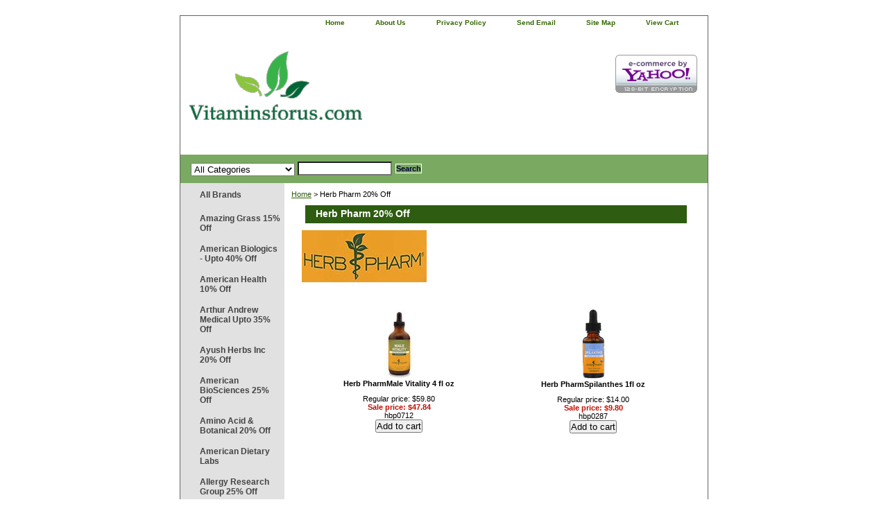

--- FILE ---
content_type: text/html
request_url: https://www.vitaminsforus.com/herbpharm.html
body_size: 6010
content:
<!DOCTYPE html PUBLIC "-//W3C//DTD XHTML 1.0 Strict//EN" "http://www.w3.org/TR/xhtml1/DTD/xhtml1-strict.dtd"><html><head><title>Herb Pharm 20% Off</title><link rel="stylesheet" type="text/css" href="css-base.css" /><link rel="stylesheet" type="text/css" href="css-element.css" /><link rel="stylesheet" type="text/css" href="css-contents.css" /><link rel="stylesheet" type="text/css" href="css-edits.css" /></head><body class="vertical" id="itemtype"> <div id="ys_superbar">
	   <div id="ys_cpers">
		<div id="yscp_welcome_msg"></div>
		<div id="yscp_signin_link"></div>
		<div id="yscp_myaccount_link"></div>
		<div id="yscp_signout_link"></div>
	   </div>
	   <div id="yfc_mini"></div>
	   <div class="ys_clear"></div>
	</div>
      <script type="text/javascript" id="yfc_loader" src="https://turbifycdn.com/store/migration/loader-min-1.0.34.js?q=yhst-133175764940878&ts=1739283942&p=1&h=order.store.turbify.net"></script><span itemscope itemtype="http://schema.org/Product"><div id="container"><div id="header"><ul id="nav-general"><li><a href="index.html">home</a></li><li><a href="info.html">about us</a></li><li><a href="privacypolicy.html">privacy policy</a></li><li><a href="mailto:customerservice@vitaminsforus.com">send email</a></li><li><a href="ind.html">site map</a></li><li><a href="https://order.store.turbify.net/yhst-133175764940878/cgi-bin/wg-order?yhst-133175764940878" class="linkcheckout">view cart</a></li></ul><br class="clear" /><h3 id="brandmark"><a href="index.html" title="Vitaminsforus.com"><img src="https://s.turbifycdn.com/aah/yhst-133175764940878/megafood-25-off-1.gif" width="249" height="150" border="0" hspace="0" vspace="0" alt="Vitaminsforus.com" /></a></h3><strong id="slogan"><!-- Edit Free Shipping Here -->

<a href="http://smallbusiness.yahoo.com/ecommerce/" target="_blank"><img src="https://turbifycdn.com/ty/cdn/yhst-133175764940878/ecomby-big.gif" width="118" height="55" border="0" align="middle" alt="ecommerce provided by Yahoo! Small Business"/></a>

<!-- <li><script type="text/javascript" src="http://myaccount.vitaminsforus.com/login-logout-link.php"></script></li></ul>--></strong></div><form id="searcharea" name="searcharea" action="nsearch.html" method="GET"><fieldset><select name="section"><option value="">All Categories</option><option value="amgr15off">Amazing Grass 15% Off </option><option value="ambi20off">American Biologics - Upto 40% Off </option><option value="amhe40off">American Health 10% Off </option><option value="aranme35off">Arthur Andrew Medical Upto 35% Off </option><option value="ayhein25off">Ayush Herbs Inc 20% Off </option><option value="baoroi20off">Barleans Organic Oils 20% Off </option><option value="binu">Biogenesis Nutraceuticals 20% Off </option><option value="bionorica20off">Bionorica - 20% Off </option><option value="bire15off">Biotics Research 10% Off </option><option value="bluebonnet">Bluebonnet - 20% Off </option><option value="crre30off">Crayhon Research 20% Off </option><option value="dpenu">D'Adamo Personalized Nutrition 5% Off </option><option value="deforhe">Designs For Health 20% Off </option><option value="douglaslabs">Douglas Labs </option><option value="ec30off">EcoNugenics 8% Off </option><option value="emerita">Emerita </option><option value="en30off">Enzymedica - 25% Off </option><option value="florastor15off">Florastor 15% Off </option><option value="fupe30off">Fungi Perfecti 20% Off </option><option value="gaiaherbs20off">Gaia Herbs 10% Off </option><option value="guna15off">Guna - 15% Off </option><option value="gardenoflife">Garden of Life 20% Off </option><option value="heel">Heel - 25% Off </option><option value="herbatint42off">Herbatint 42% Off </option><option value="inreoff">Innate Response 20% Off </option><option value="inth20off">Integrative Therapeutics 20% Off </option><option value="jafo40off">Jarrow Formulas 25% Off </option><option value="lifeextension">Life Extension 25% Off </option><option value="megafood">MegaFood 25% Off </option><option value="mema30off">Metabolic Maintenance 20% Off </option><option value="muwi30off">Mushroom Wisdom 30% Off </option><option value="naturalfactors">Natural Factors - Upto 35% Off </option><option value="nawayup50off">Nature's Way Upto 20% Off </option><option value="nordicnaturals">Nordic Naturals 15% Off </option><option value="pharmax">Pharmax </option><option value="prla">Progressive Labs 20% Off </option><option value="prforliba20o">Protocol for Life Balance - 20% Off </option><option value="puen">Pure Encapsulations </option><option value="puesla40off">Pure Essence Labs 40% Off </option><option value="renewlife">Renew Life 30% Off </option><option value="reserveage">Reserveage - 30% Off </option><option value="rxvi20off">RX Vitamins 20% Off </option><option value="solgar">Solgar 25% Off </option><option value="vinu20off">Vital Nutrients 20% Off </option><option value="rainbowlight">Rainbow Light 15% Off </option><option value="thorneresearch">Thorne Research 15% Off </option><option value="binu1">Biospec Nutritionals </option><option value="biph20off">BioTech Pharmacal 20% Off </option></select><label for="query" class="labelfield"><input type="text" id="query" name="query" placeholder="" ></label><label for="searchsubmit" class="buttonlabel"><input type="submit" id="searchsubmit" class="ys_primary" value="Search" name="searchsubmit"><input type="hidden" value="yhst-133175764940878" name="vwcatalog"></label></fieldset></form>   <script type="text/javascript"> 
                    var isSafari = !!navigator.userAgent.match(/Version\/[\d\.]+.*Safari/); 
                    var isIOS = !!navigator.platform && /iPad|iPhone|iPod/.test(navigator.platform); 
                    if (isSafari && isIOS) { 
                        document.forms["searcharea"].onsubmit = function (searchAreaForm) { 
                            var elementsList = this.elements, queryString = '', url = '', action = this.action; 
                            for(var i = 0; i < elementsList.length; i++) { 
                                if (elementsList[i].name) { 
                                    if (queryString) { 
                                        queryString = queryString + "&" +  elementsList[i].name + "=" + encodeURIComponent(elementsList[i].value); 
                                    } else { 
                                        queryString = elementsList[i].name + "=" + encodeURIComponent(elementsList[i].value); 
                                    } 
                                } 
                            } 
                            if (action.indexOf("?") == -1) { 
                                action = action + "?"; 
                            } 
                            url = action + queryString; 
                            window.location.href = url; 
                            return false; 
                        } 
                    } 
                </script> 
        <div id="bodyshell"><div id="bodycontent"><spam itemscope itemtype="http://data-vocabulary.org/Breadcrumb"><div class="breadcrumbs"><a href="index.html" itemprop="url"><spam itemprop="title">Home</spam></a> &gt; <spam itemprop="title">Herb Pharm 20% Off</spam></div></spam><div id="contentarea"><div class="ys_promocategory" id="ys_promocategory" catid="herbpharm" categoryflag="1"></div><div><h1 id="section-contenttitle" itemprop="name">Herb Pharm 20% Off</h1><div id="caption"><span class="image-l"><a itemprop="url" href="https://s.turbifycdn.com/aah/yhst-133175764940878/herb-pharm-18.gif"><img src="https://s.turbifycdn.com/aah/yhst-133175764940878/herb-pharm-19.gif" width="180" height="75" border="0" hspace="0" vspace="0" alt="Herb Pharm 20% Off" itemprop="image" title="Herb Pharm 20% Off" /></a></span></div><br clear="all" /></div><div id="contents"><table width="100%" class="vertical" id="contents-table"><tr><td width="33%" class="horizontal-seperator vertical-seperator"><div class="brand-image-div"><a href="hbp0712.html" itemprop="url"><img src="https://s.turbifycdn.com/aah/yhst-133175764940878/male-vitality-4-fl-oz-23.gif" width="43" height="99" border="0" hspace="0" vspace="0" alt="Herb PharmMale Vitality 4 fl oz" itemprop="image" title="Herb PharmMale Vitality 4 fl oz" /></a></div><div class="name"><a href="hbp0712.html" title="Herb PharmMale Vitality 4 fl oz" itemprop="url"><spam itemprop="name">Herb PharmMale Vitality 4 fl oz</spam></a></div><form method="post" action="https://order.store.turbify.net/yhst-133175764940878/cgi-bin/wg-order?yhst-133175764940878+hbp0712"><div class="price">Regular price: $59.80</div><div class="sale-price-bold"><spam itemprop="offers" itemscope itemtype="http://schema.org/Offer">Sale price: <spam itemprop="price">$47.84</spam></spam></div><input type="hidden" name=".autodone" value="https://www.vitaminsforus.com/herbpharm.html" /></form><form method="POST" action="https://order.store.turbify.net/yhst-133175764940878/cgi-bin/wg-order?yhst-133175764940878+hbp0712">hbp0712<br /><input name="vwcatalog" type="hidden" value="yhst-133175764940878" /><input name="vwitem" type="hidden" value="hbp0712" /><input type="submit" value="Add to cart" class="ys_primary" title="Add to cart" /><input type="hidden" name=".autodone" value="https://www.vitaminsforus.com/herbpharm.html" /></form><div id="ys_promoitem" itemid="hbp0712" itemcode="hbp0712"></div></td><td width="33%" class="horizontal-seperator"><div class="brand-image-div"><a href="hbp0287.html" itemprop="url"><img src="https://s.turbifycdn.com/aah/yhst-133175764940878/spilanthes-1fl-oz-19.gif" width="49" height="100" border="0" hspace="0" vspace="0" alt="Herb PharmSpilanthes 1fl oz" itemprop="image" title="Herb PharmSpilanthes 1fl oz" /></a></div><div class="name"><a href="hbp0287.html" title="Herb PharmSpilanthes 1fl oz" itemprop="url"><spam itemprop="name">Herb PharmSpilanthes 1fl oz</spam></a></div><form method="post" action="https://order.store.turbify.net/yhst-133175764940878/cgi-bin/wg-order?yhst-133175764940878+hbp0287"><div class="price">Regular price: $14.00</div><div class="sale-price-bold"><spam itemprop="offers" itemscope itemtype="http://schema.org/Offer">Sale price: <spam itemprop="price">$9.80</spam></spam></div><input type="hidden" name=".autodone" value="https://www.vitaminsforus.com/herbpharm.html" /></form><form method="POST" action="https://order.store.turbify.net/yhst-133175764940878/cgi-bin/wg-order?yhst-133175764940878+hbp0287">hbp0287<br /><input name="vwcatalog" type="hidden" value="yhst-133175764940878" /><input name="vwitem" type="hidden" value="hbp0287" /><input type="submit" value="Add to cart" class="ys_primary" title="Add to cart" /><input type="hidden" name=".autodone" value="https://www.vitaminsforus.com/herbpharm.html" /></form><div id="ys_promoitem" itemid="hbp0287" itemcode="hbp0287"></div></td></tr></table></div></div></div><div id="nav-product"><ul><li><a href="brands.html" title="All Brands">All Brands</a></li><li><a href="amgr15off.html" title="Amazing Grass 15% Off">Amazing Grass 15% Off</a></li><li><a href="ambi20off.html" title="American Biologics - Upto 40% Off">American Biologics - Upto 40% Off</a></li><li><a href="amhe40off.html" title="American Health 10% Off">American Health 10% Off</a></li><li><a href="aranme35off.html" title="Arthur Andrew Medical Upto 35% Off">Arthur Andrew Medical Upto 35% Off</a></li><li><a href="ayhein25off.html" title="Ayush Herbs Inc 20% Off">Ayush Herbs Inc 20% Off</a></li><li><a href="ambi.html" title="American BioSciences 25% Off">American BioSciences 25% Off</a></li><li><a href="amacbo.html" title="Amino Acid &amp; Botanical 20% Off">Amino Acid & Botanical 20% Off</a></li><li><a href="amdila.html" title="American Dietary Labs">American Dietary Labs</a></li><li><a href="alregr.html" title="Allergy Research Group 25% Off">Allergy Research Group 25% Off</a></li><li><a href="alinli.html" title="Allimax International Limited">Allimax International Limited</a></li><li><a href="anla.html" title="Anabolic Laboratories">Anabolic Laboratories</a></li><li><a href="barleans-organic-oils.html" title="Barleans Organic Oils 15% Off">Barleans Organic Oils 15% Off</a></li><li><a href="bina.html" title="Bioclinic Naturals">Bioclinic Naturals</a></li><li><a href="babo.html" title="Banyan Botanicals 10% Off">Banyan Botanicals 10% Off</a></li><li><a href="binu.html" title="Biogenesis Nutraceuticals 20% Off">Biogenesis Nutraceuticals 20% Off</a></li><li><a href="biph20off.html" title="BioTech Pharmacal 20% Off">BioTech Pharmacal 20% Off</a></li><li><a href="biofreeze15off.html" title="BioFreeze 15% Off">BioFreeze 15% Off</a></li><li><a href="bifo.html" title="Biomax Formulations">Biomax Formulations</a></li><li><a href="bionorica20off.html" title="Bionorica - 20% Off">Bionorica - 20% Off</a></li><li><a href="bhi15off.html" title="Bhi 15% Off">Bhi 15% Off</a></li><li><a href="biocodex.html" title="Biocodex">Biocodex</a></li><li><a href="bifo1.html" title="Bio-Nutritional Formulas">Bio-Nutritional Formulas</a></li><li><a href="bire15off.html" title="Biotics Research 10% Off">Biotics Research 10% Off</a></li><li><a href="bluebonnet.html" title="Bluebonnet - 20% Off">Bluebonnet - 20% Off</a></li><li><a href="countrylife.html" title="Country Life">Country Life</a></li><li><a href="complimed.html" title="Complimed">Complimed</a></li><li><a href="crre30off.html" title="Crayhon Research 20% Off">Crayhon Research 20% Off</a></li><li><a href="deforhe.html" title="Designs For Health 20% Off">Designs For Health 20% Off</a></li><li><a href="dpenu.html" title="D'Adamo Personalized Nutrition 5% Off">D'Adamo Personalized Nutrition 5% Off</a></li><li><a href="douglaslabs.html" title="Douglas Labs">Douglas Labs</a></li><li><a href="dmsollc.html" title="DMSO LLC 30% Off">DMSO LLC 30% Off</a></li><li><a href="ec30off.html" title="EcoNugenics 8% Off">EcoNugenics 8% Off</a></li><li><a href="ecfo.html" title="Ecological Formulas 15% Off">Ecological Formulas 15% Off</a></li><li><a href="emerita.html" title="Emerita">Emerita</a></li><li><a href="en30off.html" title="Enzymedica - 25% Off">Enzymedica - 25% Off</a></li><li><a href="esfo.html" title="Essential Formulas">Essential Formulas</a></li><li><a href="empiricallabs.html" title="Empirical Labs">Empirical Labs</a></li><li><a href="energetix.html" title="Energetix">Energetix</a></li><li><a href="enth.html" title="Enzymatic Therapy">Enzymatic Therapy</a></li><li><a href="florastor15off.html" title="Florastor 15% Off">Florastor 15% Off</a></li><li><a href="fupe30off.html" title="Fungi Perfecti 20% Off">Fungi Perfecti 20% Off</a></li><li><a href="fenu20off.html" title="Fenix Nutrition 20% Off">Fenix Nutrition 20% Off</a></li><li><a href="gaiaherbs20off.html" title="Gaia Herbs 10% Off">Gaia Herbs 10% Off</a></li><li><a href="gahepso.html" title="Gaia Herbs (Professional Solutions) 15% Off">Gaia Herbs (Professional Solutions) 15% Off</a></li><li><a href="guna15off.html" title="Guna - 15% Off">Guna - 15% Off</a></li><li><a href="gardenoflife.html" title="Garden of Life 20% Off">Garden of Life 20% Off</a></li><li><a href="genestra.html" title="Genestra">Genestra</a></li><li><a href="heel.html" title="Heel - 25% Off">Heel - 25% Off</a></li><li><a href="heaidam.html" title="Health Aid America 15% Off">Health Aid America 15% Off</a></li><li><a href="herbatint42off.html" title="Herbatint 42% Off">Herbatint 42% Off</a></li><li><a href="herbalmedicine.html" title="Herbal Medicine 20% Off">Herbal Medicine 20% Off</a></li><li><a href="herbpharm.html" title="Herb Pharm 20% Off">Herb Pharm 20% Off</a></li><li><a href="hylands.html" title="Hylands 20% Off">Hylands 20% Off</a></li><li><a href="ihealth.html" title="I-health">I-health</a></li><li><a href="inreoff.html" title="Innate Response 20% Off">Innate Response 20% Off</a></li><li><a href="inth20off.html" title="Integrative Therapeutics 20% Off">Integrative Therapeutics 20% Off</a></li><li><a href="jafo40off.html" title="Jarrow Formulas 25% Off">Jarrow Formulas 25% Off</a></li><li><a href="jigsawhealth.html" title="Jigsaw Health">Jigsaw Health</a></li><li><a href="karuna.html" title="Karuna 10% Off">Karuna 10% Off</a></li><li><a href="kleanathlete.html" title="Klean Athlete">Klean Athlete</a></li><li><a href="kirkmanlabs.html" title="Kirkman Labs">Kirkman Labs</a></li><li><a href="kyogreen.html" title="Kyo Green 30% Off">Kyo Green 30% Off</a></li><li><a href="lanelabs.html" title="Lane Labs">Lane Labs</a></li><li><a href="losc.html" title="Longevity Science">Longevity Science</a></li><li><a href="lifeextension.html" title="Life Extension 25% Off">Life Extension 25% Off</a></li><li><a href="masuin.html" title="Master Supplements Inc.">Master Supplements Inc.</a></li><li><a href="megafood.html" title="MegaFood 25% Off">MegaFood 25% Off</a></li><li><a href="mema30off.html" title="Metabolic Maintenance 20% Off">Metabolic Maintenance 20% Off</a></li><li><a href="meremo.html" title="Metabolic Response Modifier">Metabolic Response Modifier</a></li><li><a href="metagenics1.html" title="Metagenics ">Metagenics </a></li><li><a href="microbiome-labs.html" title="Microbiome Labs 15% Off">Microbiome Labs 15% Off</a></li><li><a href="muwi30off.html" title="Mushroom Wisdom 30% Off">Mushroom Wisdom 30% Off</a></li><li><a href="naturesplus.html" title="Nature's Plus 50% Off">Nature's Plus 50% Off</a></li><li><a href="naturalfactors.html" title="Natural Factors - Upto 35% Off">Natural Factors - Upto 35% Off</a></li><li><a href="nawayup50off.html" title="Nature's Way Upto 20% Off">Nature's Way Upto 20% Off</a></li><li><a href="newchapter.html" title="New Chapter">New Chapter</a></li><li><a href="nordicnaturals.html" title="Nordic Naturals 15% Off">Nordic Naturals 15% Off</a></li><li><a href="nessenzymes.html" title="Ness Enzymes">Ness Enzymes</a></li><li><a href="now.html" title="NOW">NOW</a></li><li><a href="nutricology.html" title="Nutricology">Nutricology</a></li><li><a href="nufuforhe.html" title="Nutritional Fundamentals for Health">Nutritional Fundamentals for Health</a></li><li><a href="prla.html" title="Progressive Labs 20% Off">Progressive Labs 20% Off</a></li><li><a href="pharmax.html" title="Pharmax">Pharmax</a></li><li><a href="perque.html" title="PERQUE">PERQUE</a></li><li><a href="prforliba20o.html" title="Protocol for Life Balance - 20% Off">Protocol for Life Balance - 20% Off</a></li><li><a href="prch.html" title="Prescribed Choice 30% Off">Prescribed Choice 30% Off</a></li><li><a href="puen.html" title="Pure Encapsulations">Pure Encapsulations</a></li><li><a href="quofli20off.html" title="Quality of life 20% Off">Quality of life 20% Off</a></li><li><a href="rainbowlight.html" title="Rainbow Light 15% Off">Rainbow Light 15% Off</a></li><li><a href="renewlife.html" title="Renew Life 30% Off">Renew Life 30% Off</a></li><li><a href="reserveage.html" title="Reserveage - 30% Off">Reserveage - 30% Off</a></li><li><a href="rxvi20off.html" title="RX Vitamins 20% Off">RX Vitamins 20% Off</a></li><li><a href="solgar.html" title="Solgar 25% Off">Solgar 25% Off</a></li><li><a href="sunchlorella.html" title="Sun Chlorella 40% Off">Sun Chlorella 40% Off</a></li><li><a href="strath.html" title="Strath 50% Off">Strath 50% Off</a></li><li><a href="sunchlorella.html" title="Sun Chlorella 40% Off">Sun Chlorella 40% Off</a></li><li><a href="trmire.html" title="Trace Minerals Research">Trace Minerals Research</a></li><li><a href="tren.html" title="Transformation Enzyme">Transformation Enzyme</a></li><li><a href="thorneresearch.html" title="Thorne Research 15% Off">Thorne Research 15% Off</a></li><li><a href="uaslisc.html" title="UAS Life Sciences">UAS Life Sciences</a></li><li><a href="vequ.html" title="Verified Quality">Verified Quality</a></li><li><a href="vinco.html" title="Vinco">Vinco</a></li><li><a href="vinu20off.html" title="Vital Nutrients 20% Off">Vital Nutrients 20% Off</a></li><li><a href="vibranthealth.html" title="Vibrant Health 20% Off">Vibrant Health 20% Off</a></li><li><a href="vitanica.html" title="Vitanica">Vitanica</a></li><li><a href="wakunaga.html" title="Wakunaga">Wakunaga</a></li><li><a href="worldnutrition.html" title="World Nutrition">World Nutrition</a></li></ul></div></div><div id="footer"><span id="footer-links"><a href="index.html">home</a> | <a href="info.html">about us</a> | <a href="privacypolicy.html">privacy policy</a> | <a href="mailto:customerservice@vitaminsforus.com">send email</a> | <a href="ind.html">site map</a> | <a href="https://order.store.turbify.net/yhst-133175764940878/cgi-bin/wg-order?yhst-133175764940878">view cart</a></span><span id="copyright">Copyright � 2007-2021 Vitaminsforus.com All Rights Reserved.</span></div></div></span></body>
<script type="text/javascript">
csell_env = 'ue1';
 var storeCheckoutDomain = 'order.store.turbify.net';
</script>

<script type="text/javascript">
  function toOSTN(node){
    if(node.hasAttributes()){
      for (const attr of node.attributes) {
        node.setAttribute(attr.name,attr.value.replace(/(us-dc1-order|us-dc2-order|order)\.(store|stores)\.([a-z0-9-]+)\.(net|com)/g, storeCheckoutDomain));
      }
    }
  };
  document.addEventListener('readystatechange', event => {
  if(typeof storeCheckoutDomain != 'undefined' && storeCheckoutDomain != "order.store.turbify.net"){
    if (event.target.readyState === "interactive") {
      fromOSYN = document.getElementsByTagName('form');
        for (let i = 0; i < fromOSYN.length; i++) {
          toOSTN(fromOSYN[i]);
        }
      }
    }
  });
</script>
<script type="text/javascript">
// Begin Store Generated Code
 </script> <script type="text/javascript" src="https://s.turbifycdn.com/lq/ult/ylc_1.9.js" ></script> <script type="text/javascript" src="https://s.turbifycdn.com/ae/lib/smbiz/store/csell/beacon-a9518fc6e4.js" >
</script>
<script type="text/javascript">
// Begin Store Generated Code
 csell_page_data = {}; csell_page_rec_data = []; ts='TOK_STORE_ID';
</script>
<script type="text/javascript">
// Begin Store Generated Code
function csell_GLOBAL_INIT_TAG() { var csell_token_map = {}; csell_token_map['TOK_SPACEID'] = '2022276099'; csell_token_map['TOK_URL'] = ''; csell_token_map['TOK_STORE_ID'] = 'yhst-133175764940878'; csell_token_map['TOK_ITEM_ID_LIST'] = 'herbpharm'; csell_token_map['TOK_ORDER_HOST'] = 'order.store.turbify.net'; csell_token_map['TOK_BEACON_TYPE'] = 'prod'; csell_token_map['TOK_RAND_KEY'] = 't'; csell_token_map['TOK_IS_ORDERABLE'] = '2';  c = csell_page_data; var x = (typeof storeCheckoutDomain == 'string')?storeCheckoutDomain:'order.store.turbify.net'; var t = csell_token_map; c['s'] = t['TOK_SPACEID']; c['url'] = t['TOK_URL']; c['si'] = t[ts]; c['ii'] = t['TOK_ITEM_ID_LIST']; c['bt'] = t['TOK_BEACON_TYPE']; c['rnd'] = t['TOK_RAND_KEY']; c['io'] = t['TOK_IS_ORDERABLE']; YStore.addItemUrl = 'http%s://'+x+'/'+t[ts]+'/ymix/MetaController.html?eventName.addEvent&cartDS.shoppingcart_ROW0_m_orderItemVector_ROW0_m_itemId=%s&cartDS.shoppingcart_ROW0_m_orderItemVector_ROW0_m_quantity=1&ysco_key_cs_item=1&sectionId=ysco.cart&ysco_key_store_id='+t[ts]; } 
</script>
<script type="text/javascript">
// Begin Store Generated Code
function csell_REC_VIEW_TAG() {  var env = (typeof csell_env == 'string')?csell_env:'prod'; var p = csell_page_data; var a = '/sid='+p['si']+'/io='+p['io']+'/ii='+p['ii']+'/bt='+p['bt']+'-view'+'/en='+env; var r=Math.random(); YStore.CrossSellBeacon.renderBeaconWithRecData(p['url']+'/p/s='+p['s']+'/'+p['rnd']+'='+r+a); } 
</script>
<script type="text/javascript">
// Begin Store Generated Code
var csell_token_map = {}; csell_token_map['TOK_PAGE'] = 'p'; csell_token_map['TOK_CURR_SYM'] = '$'; csell_token_map['TOK_WS_URL'] = 'https://yhst-133175764940878.csell.store.turbify.net/cs/recommend?itemids=herbpharm&location=p'; csell_token_map['TOK_SHOW_CS_RECS'] = 'false';  var t = csell_token_map; csell_GLOBAL_INIT_TAG(); YStore.page = t['TOK_PAGE']; YStore.currencySymbol = t['TOK_CURR_SYM']; YStore.crossSellUrl = t['TOK_WS_URL']; YStore.showCSRecs = t['TOK_SHOW_CS_RECS']; </script> <script type="text/javascript" src="https://s.turbifycdn.com/ae/store/secure/recs-1.3.2.2.js" ></script> <script type="text/javascript" >
</script>
</html>
<!-- html107.prod.store.e1b.lumsb.com Thu Jan 22 19:27:41 PST 2026 -->
